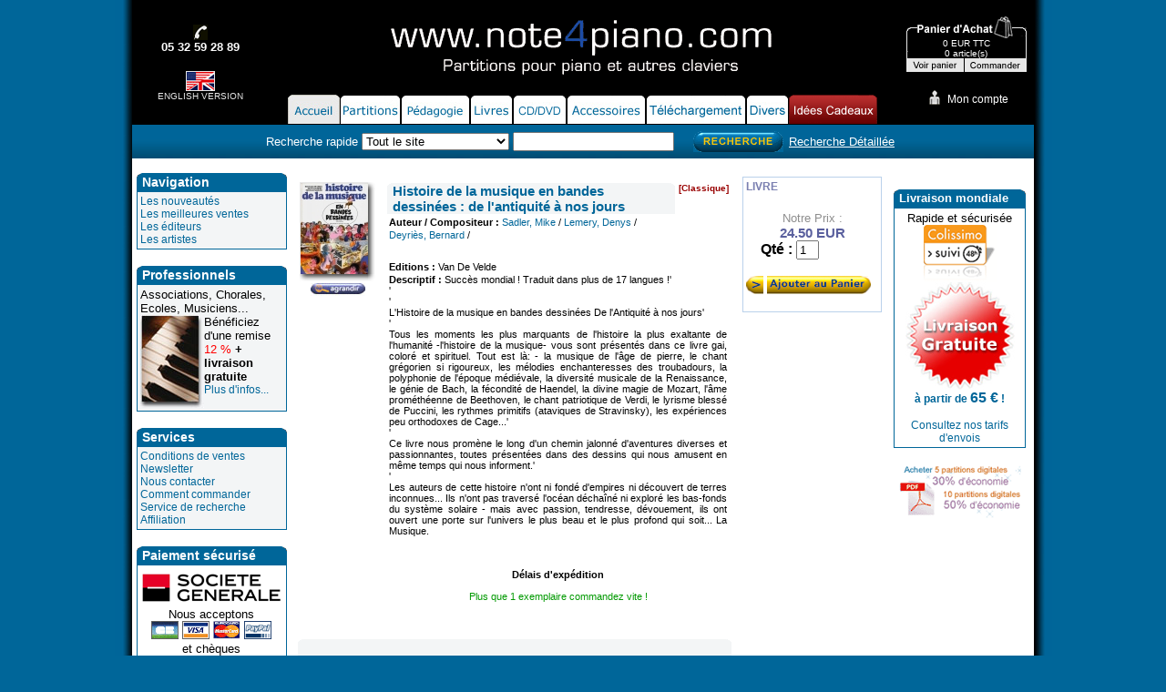

--- FILE ---
content_type: text/html
request_url: https://www.note4piano.com/histoire-musique-bandes-dessinees-antiquite-nos-jours--VDVD0040?PHPSESSID=aaaddc39247a474edcd607ff618ac08f
body_size: 10011
content:
<script type="text/javascript" src="javascripts/prototype.js"></script>
<script type="text/javascript" src="javascripts/scriptaculous.js"></script> 
<script type="text/javascript">
// Affichage par defaut
	elementHTML = document.getElementById('resultat_auto_recherche');
	var url2 = "https://www.note4piano.com/ajax/include_auto_recherche.php?langue_site=fr";
	o_options = new Object();
	o_options = {method: 'post'};
	var laRequete = new Ajax.Updater(elementHTML,url2,o_options);

function gestionClic_auto_recherche(search_auto)
{
var compteurRequetesEnCours = 0;
    var url2 = 'https://www.note4piano.com/ajax/include_auto_recherche.php?langue_site=fr&search_auto='+search_auto;
	
    var myAjax = new Ajax.Request(
        url2, 
        {
          method: 'post',
		 onLoading: function (xhr2)
            { // Apr&egrave;s appel m&eacute;thode open
              // (d&eacute;but de la requ&ecirc;te Ajax)
               Element.show('chargement_auto_recherche');
				compteurRequetesEnCours++;
				

            },
          onSuccess: function (xhr2)
            {
			
                $('resultat_auto_recherche').innerHTML = xhr2.responseText;
				
				
				            },
							
							
          onComplete: function()
            { // Toujours appel&eacute; en fin de requ&ecirc;te
                if (!--compteurRequetesEnCours)
                {
				
                    Element.hide('chargement_auto_recherche');
					
                }
				
            }
        });
} 
</script> 
<html>

<head>


<link rel="shortcut icon" type="image/x-icon" href="https://www.note4piano.com/favicon.ico" />
<link rel="icon" type="image/bmp" href="https://www.note4piano.com/favicon.ico" />
<meta http-equiv="Content-Type" content="text/html; charset=iso-8859-1" />

<title>Histoire de la musique en bandes dessinées : de l'antiquité à nos jours - Sadler, Mike / Lemery, Denys / Deyriès, Bernard - Acheter Livres de musique - Note4Piano.com</title><style type="text/css">
@import url("/lib/piano3.css");
</style>

<script type="text/javascript" src="/highslide/highslide/highslide-full.js"></script>
<link rel="stylesheet" type="text/css" href="/highslide/highslide/highslide.css" />

<script type="text/javascript">
 	// 897cfb6671e50cb91a4ac768a1a4da36
	hs.graphicsDir = '/highslide/highslide/graphics/';
	// hs.align = 'center';
    hs.showCredits = false;
	hs.transitions = ['expand', 'crossfade'];
	hs.outlineType = 'drop-shadow';
     hs.wrapperClassName = 'draggable-header';
	hs.fadeInOut = true;
    hs.enableKeyListener = false;
hs.captionEval = 'this.thumb.alt';
hs.outlineWhileAnimating = 0;

hs.easing = 'easeInBack';
hs.easingClose = 'easeOutBack';


	//hs.dimmingOpacity = 0.75;
	// Add the controlbar
if (hs.addSlideshow) hs.addSlideshow({
   slideshowGroup: ['group1'],
		interval: 5000,
		repeat: false,
		useControls: true,
		
		overlayOptions: {
			opacity: .75,
			position: 'bottom center',
			hideOnMouseOut: true
		}
	});
  
 // fr language strings
hs.lang = {
	cssDirection: "ltr",
	loadingText: "Chargement...",
	loadingTitle: "Cliquer pour annuler",
	focusTitle: "Cliquer pour amener au premier plan",
	fullExpandTitle: "Afficher à la taille réelle",
	creditsText: "Développé sur <i>Highslide JS</i>",
	creditsTitle: "Site Web de Highslide JS",
	previousText: "Précédente",
	nextText: "Suivante",
	moveText: "Déplacer",
	closeText: "Fermer",
	closeTitle: "Fermer (esc ou Échappement)",
	resizeTitle: "Redimensionner",
	playText: "Lancer",
	playTitle: "Lancer le diaporama (barre d'espace)",
	pauseText: "Pause",
	pauseTitle: "Suspendre le diaporama (barre d'espace)",
	previousTitle: "Précédente (flèche gauche)",
	nextTitle: "Suivante (flèche droite)",
	moveTitle: "Déplacer",
	fullExpandText: "Taille réelle",
	number: "Image %1 of %2",
	restoreTitle: "Cliquer pour fermer l'image, cliquer et faire glisser pour déplacer, utiliser les touches flèches droite et gauche pour suivant et précédent."
}


</script>







<script language="JavaScript" type="text/JavaScript">

<!--
function MM_swapImgRestore() { //v3.0
  var i,x,a=document.MM_sr; for(i=0;a&&i<a.length&&(x=a[i])&&x.oSrc;i++) x.src=x.oSrc;
}

function MM_preloadImages() { //v3.0
  var d=document; if(d.images){ if(!d.MM_p) d.MM_p=new Array();
    var i,j=d.MM_p.length,a=MM_preloadImages.arguments; for(i=0; i<a.length; i++)
    if (a[i].indexOf("#")!=0){ d.MM_p[j]=new Image; d.MM_p[j++].src=a[i];}}
}

function MM_findObj(n, d) { //v4.01
  var p,i,x;  if(!d) d=document; if((p=n.indexOf("?"))>0&&parent.frames.length) {
    d=parent.frames[n.substring(p+1)].document; n=n.substring(0,p);}
  if(!(x=d[n])&&d.all) x=d.all[n]; for (i=0;!x&&i<d.forms.length;i++) x=d.forms[i][n];
  for(i=0;!x&&d.layers&&i<d.layers.length;i++) x=MM_findObj(n,d.layers[i].document);
  if(!x && d.getElementById) x=d.getElementById(n); return x;
}

function MM_swapImage() { //v3.0
  var i,j=0,x,a=MM_swapImage.arguments; document.MM_sr=new Array; for(i=0;i<(a.length-2);i+=3)
   if ((x=MM_findObj(a[i]))!=null){document.MM_sr[j++]=x; if(!x.oSrc) x.oSrc=x.src; x.src=a[i+2];}
}
//-->
</script>

</head>

<body onLoad="MM_preloadImages('../img/menu_accueil_f2.jpg','../img/menu_partitions_f2.jpg','../img/menu_solfege_f2.jpg','../img/menu_livres_f2.jpg','../img/menu_cd_f2.jpg','../img/menu_cdrom_f2.jpg','../img/menu_accessoires_f2.jpg','../img/menu_telechargement_f2.jpg')">


<center>
<table width="990" border="0" cellpadding="0" cellspacing="0" bgcolor="#000000">
  <tr>
    <td colspan="3" bgcolor="#FFFFFF"><table width="100%" border="0" cellpadding="0" cellspacing="0" bgcolor="#000000" class='boite'>
      <tr>
        <td width="15%">
		<div align="center">
  <table border="0" cellspacing="0" cellpadding="1">
    <tr>
    
      <td valign="middle"><div align="center"><a href="tel.php" id="thumb" onclick="return hs.htmlExpand(this, { anchor: 'top left', objectType: 'iframe'} )"><img src="img/phone-noir.gif" width="17" height="17" border="0" /></a><br />
            <a href="tel.php" id="thumb2" onclick="return hs.htmlExpand(this,  { objectType: 'iframe', anchor: 'top left'}  )"><font color="#FFFFFF" size="2" face="Arial, Helvetica, sans-serif"><b>05 32 59 28 89</b></font></a></div></td>
    </tr>
  </table>
</div>        <br />
        <a href='https://www.note4piano.com/EN/catalog.php?action=showitem&amp;numart=VDVD0040'><center><img src='img/flag_uk.gif'></a><br><FONT FACE=arial size=1 color='#E7E7E7'> ENGLISH VERSION</font></center></td>
        <td width="70%" valign="bottom"><div align="center"><br>
          <img src="../img/ban-site.gif" width="497" height="68" /><br>                    <br>
        </div>
        <div align="center">
          <table height=0% border="0" cellpadding="0" cellspacing="0" valign="bottom">
              <tr valign="bottom" height=0>
                <td height="33" valign="bottom">
				<a href="index.php" onMouseOut="MM_swapImgRestore()" onMouseOver="MM_swapImage('accueil','','../img/menu_accueil_f2.jpg',1)"><img src="../img/menu_accueil.jpg" alt="Accueil" name="accueil" width="57" height="33" border="0" id="accueil" /></a></td>
                                                
				<td height="33" valign="bottom">
				<a href="index_partitions.php" onMouseOut="MM_swapImgRestore()" onMouseOver="MM_swapImage('partitions','','../img/menu_partitions_f2.jpg',1)"><img src="../img/menu_partitions.jpg" name="partitions" width="67" height="33" border="0" id="partitions" /></a></td>
               				<td height="33" valign="bottom">
				<a href="index_solfege.php" onMouseOut="MM_swapImgRestore()" onMouseOver="MM_swapImage('peda','','../img/menu_solfege_f2.jpg',1)"><img src="../img/menu_solfege.jpg" name="peda" width="76" height="33" border="0" id="peda" /></a></td>
                				<td height="33" valign="bottom">
				<a href="index_livres.php" onMouseOut="MM_swapImgRestore()" onMouseOver="MM_swapImage('livres','','../img/menu_livres_f2.jpg',1)"><img src="../img/menu_livres.jpg" name="livres" width="47" height="33" border="0" id="livres" /></a></td>
                				<td height="33" valign="bottom">
				<a href="index_cd.php" onMouseOut="MM_swapImgRestore()" onMouseOver="MM_swapImage('cd','','../img/menu_cd_f2.gif',1)"><img src="../img/menu_cd.gif" name="cd" width="59" height="33" border="0" id="cd" /></a></td>
                 
			
<td height="33" valign="bottom">
<a href="index_accessoires.php" onMouseOut="MM_swapImgRestore()" onMouseOver="MM_swapImage('accessoires','','../img/menu_accessoires_f2.jpg',1)"><img src="../img/menu_accessoires.jpg" name="accessoires" height="33" border="0" id="accessoires" /></a></td>
<td height="33" valign="bottom"><a href="index_telechargement.php" onMouseOut="MM_swapImgRestore()" onMouseOver="MM_swapImage('telechargement','','../img/menu_telechargement_f2.jpg',1)"><img src="../img/menu_telechargement.jpg" name="telechargement" height="33" border="0"></a></td>
				<td height="33" valign="bottom">
				<a href="index_cdrom.php" onMouseOut="MM_swapImgRestore()" onMouseOver="MM_swapImage('multimedia','','../img/menu_cdrom_f2.jpg',1)"><img src="../img/menu_cdrom.jpg" name="multimedia" width="47" height="33" border="0" id="multimedia" /></a></td>
                <td height="33" valign="bottom">
				<a href="index_noel.php" onMouseOut="MM_swapImgRestore()" onMouseOver="MM_swapImage('Cadeau','','../img/onglet-idees-cadeaux-r.gif',1)"><img src="../img/onglet-idees-cadeaux.gif" name="Cadeau" width="100" height="33" border="0" id="Cadeau" /></a></td>
                

</tr></table></div></td><td width="15%" align="right" valign="middle">
  <div align="center">
    <form method="get" action="/commande.php">

<div align="center">
  <TABLE WIDTH=133 BORDER=0 CELLPADDING=0 CELLSPACING=0 bgcolor="#000000">
	  <TR>
		  <TD valign="bottom">
			  <IMG SRC="img/images/caddie_01.gif" WIDTH=4 HEIGHT=25></TD>
		  <TD valign="bottom">
			  <a href="/caddy.php?action=displaycaddy"><IMG SRC="img/images/caddie_02.gif" WIDTH=124 HEIGHT=25 border="0"></a></TD>
		  <TD valign="bottom">
			  <IMG SRC="img/images/caddie_03.gif" WIDTH=4 HEIGHT=25></TD>
		  <TD ROWSPAN=3>
			  <IMG SRC="img/images/caddie_04.gif" WIDTH=1 HEIGHT=62></TD>
	  </TR>
	  <TR>
		  <TD background="img/images/caddie_05.gif">
			  <IMG SRC="img/images/caddie_05.gif" WIDTH=4 HEIGHT=22></TD>
		  <TD valign="bottom" bgcolor="#000000"><div align="center"><font face="arial" size="1" color='#FFFFFF'></strong> 0 EUR TTC<br>
            0 
        article(s)</font></div></TD>
		  <TD background="img/images/caddie_07.gif">
			  <IMG SRC="img/images/caddie_07.gif" WIDTH=4 HEIGHT=22></TD>
	  </TR>
	  <TR>
		  <TD>
			  <IMG SRC="img/images/caddie_08.gif" WIDTH=4 HEIGHT=15></TD>
		  <TD><table width="100%" border="0" cellspacing="0" cellpadding="0">
		    <tr>
		      <td>
			  <a href="/caddy.php?action=displaycaddy"><img src="../img/images/caddie2_09.gif" width="60" height="15" border="0"></a></td><td><img src='../img/images/caddie2_10.gif' border='0' alt='Vous ne pouvez pas commander tant que votre panier est vide'></td></tr></table>		  
	      </TD>
		  <TD><IMG SRC="img/images/caddie_10.gif" WIDTH=4 HEIGHT=15><input type="hidden" name="valcoord" value="1"></TD>
	  </TR>
  </TABLE>
    </div>
</form>
        <table>
      <tr valign="bottom">
        <td align="right"><a href="https://www.note4piano.com/compte.php?action=show"><img src="../img/compte.gif" border="0" /></a> </td>
        <td><font size="2"><a href="https://www.note4piano.com/compte.php?action=show" target="_top"><font color="#FFFFFF" face="Arial, Helvetica, sans-serif">Mon
                compte</font></a></font> </td>
      </tr>
    </table>
  </div>
</td>
</tr>
      <tr bgcolor="#FFFFFF">
        <td colspan="3"><form method="get" action="https://www.note4piano.com/search.php">
          <table width="100%" border="0" cellpadding="5" cellspacing="0" bgcolor="#006699">
            <tr valign="middle">
              <td height=0 align="center" valign="middle" background="../img/fond-barre.jpg"><table width=700 border="0" cellspacing="2" cellpadding="0">
                <tr valign="middle">
                  <td><font face="arial" size="2" color='#FFFFFF'>Recherche rapide
                        <select name="type_simple">
                          <option value="Tout">Tout le site</option>
                          <option value="Titre">Titre de l'oeuvre</option>
                          <option value="Contenu">Titre du morceau</option>
                          <option value="Compo">Compositeur / Interprete</option>
                          <option value="Ref">Référence editeur</option>
                          <option value="Isbn">Ismn</option>
                        </select>
                        <input type="text" name="keywords" value="" id="search_auto"  onKeyUp="gestionClic_auto_recherche($('search_auto').value);" autocomplete="off"/>
						 <input type="hidden" name="mode" value="simple"/>
                        <input type="hidden" name="search" value="1" /><div id="resultat_auto_recherche" style="z-index:30; position: absolute;
top: 13.5em;
  left: 46%;
  width: 18%;
} height:auto;"></div>
                  </font></td>
                  <td><input type="image" name="ok_cla" src="img/rechercher2.gif" /><span id='chargement_auto_recherche' style='display: none; position:relative; left:0%;z-index:500;'><img src='https://www.free-scores.com/IMAGES/ajax-loader.gif' width=18 height=18></span>
                  </td>
                  <td><a href="recherche.php?onglet="><font face="arial" size="2" color='#FFFFFF'><u>Recherche
                          Détaillée</u></font></a></td>
                </tr>
              </table></td>
              </tr>
          </table>
        </form></td>
      </tr>
</table>
    </td>
  </tr>
<tr>
<td width="150px" bgcolor='#ffffff' valign=top align=middle>
<table width="100%" border="0" cellspacing="0" cellpadding="0">
  <tr>
    <td valign="top">
<div align="center">
  
  <table width=95% border=0 cellpadding=0 cellspacing="0">
          <tr>
            <td width="0" height=12 align="left" valign=top bgcolor=#006699><img src="img/coin-g.gif" width="6" height="20"></td>
            <td width="100%" align="left" valign=middle bgcolor=#006699><font class=titre_bloc><strong>Navigation</strong></font></td>
            <td width="0" align="left" valign=top bgcolor=#006699><img src="img/coin-d.gif" width="6" height="20"></td>
          </tr>
      </table>
      <table width=95% border=0 cellpadding="3" cellspacing="1" bordercolor="#006699" bgcolor="#006699">
          <tr>
            <td valign=top bgcolor="#F3F5F6" align="left"><a href="index_groupement.php?groupe=7">Les
                nouveaut&eacute;s</a><br>
                <a href="index_bestsellers.php">Les meilleures ventes</a><br>
              <a href="index_editeurs.php">Les &eacute;diteurs</a><br>
              <a href="index_compositeurs.php">Les artistes</a><br>
</td>
          </tr>
        </table>
      
<script>
function decompte()
{
	var aujourdhui = new Date();
	time_tmp = parseInt(aujourdhui.getTime() / 1000, 10);
	restant = time - time_tmp;
	
	heure = parseInt((restant / (60 * 60)), 10);
	minute = parseInt((restant / 60  - heure * 60), 10);
	seconde = parseInt((restant - heure * 60 * 60 - minute * 60), 10);
	

	document.getElementById('heures').innerHTML  = heure;
	document.getElementById('minutes').innerHTML  = minute;
	document.getElementById('secondes').innerHTML = seconde;
	
	if (time_tmp < time)
		setTimeout('decompte()', 1000);
	else
	{
		// Temps fini, on fait ce qu'on veux

		document.getElementById('heures').innerHTML  = 0;
		document.getElementById('minutes').innerHTML  = 0;
		document.getElementById('secondes').innerHTML = 0;
	}
}
</script>

      <br />
          
      <table width="95%" border="0" cellspacing="0" cellpadding="0">
        <tr>
          <td><table width="100%" border="0" cellpadding="0" cellspacing="0">
            <tr>
              <td width="0" height="12" align="left" valign="top" bgcolor="#006699"><img src="img/coin-g.gif" width="6" height="20" /></td>
              <td width="100%" align="left" valign="middle" bgcolor="#006699"><font class="titre_bloc"><strong> Professionnels</strong></font></td>
              <td width="0" align="left" valign="top" bgcolor="#006699"><img src="img/coin-d.gif" width="6" height="20" /></td>
            </tr>
          </table>
            <table width="100%" border="0" cellpadding="3" cellspacing="1" bgcolor="#006699">
              <tr>
                <td align="left" valign="top" bgcolor="#F3F5F6"><div align="left"><font size="2" face="Arial, Helvetica, sans-serif">Associations,
                  Chorales, <br />
                  Ecoles, Musiciens...</font></div>
                  <table border="0" cellspacing="0" cellpadding="0">
                    <tr>
                      <td><a href="https://www.note4piano.com/index_professionnels.php"><img src="img/piano-pro.jpg" border="0" /></a></td>
                      <td valign="top"><p align="left"><font size="2" face="Arial, Helvetica, sans-serif">B&eacute;n&eacute;ficiez
                        d'une remise <font color="#FF0000">12 %</font><strong> + livraison gratuite</strong><br />
                        <a href="https://www.note4piano.com/index_professionnels.php">Plus
                          d'infos...</a></font></p></td>
                    </tr>
                  </table></td>
              </tr>
            </table></td>
        </tr>
      </table>
      <br />
  
  
       <table width="95%" border="0" cellpadding="0" cellspacing="0">
          <tr>
            <td width="0" height="12" align="left" valign="top" bgcolor="#006699"><img src="img/coin-g.gif" width="6" height="20" /></td>
            <td width="100%" align="left" valign="middle" bgcolor="#006699"><font class="titre_bloc"><strong>Services</strong></font></td>
            <td width="0" align="left" valign="top" bgcolor="#006699"><img src="img/coin-d.gif" width="6" height="20" /></td>
          </tr>
        </table>
        <table width="95%" border="0" cellpadding="3" cellspacing="1" bgcolor="#006699">
          <tr>
            <td align="left" valign="top" bgcolor="#F3F5F6"><a href="cgv.php">Conditions
              de ventes</a><br />
                      <a href="newsletter.php">Newsletter</a><br />
      <a href="contact.php">Nous contacter</a><br />
                      <a href="commentcom.php">Comment commander</a><br />
                    <a href="service_recherche.php">Service de recherche</a><br />
                    <a href="affiliation.php">Affiliation</a><br />
            </td>
          </tr>
        </table>
        <br />
        <table width="95%" border="0" cellspacing="0" cellpadding="0">
          <tr>
            <td><table width="100%" border="0" cellpadding="0" cellspacing="0">
                <tr>
                  <td width="0" height="12" align="left" valign="top" bgcolor="#006699"><img src="img/coin-g.gif" width="6" height="20" /></td>
                  <td width="100%" align="left" valign="middle" bgcolor="#006699"><font class="titre_bloc"><strong>Paiement
                  s&eacute;curis&eacute;</strong></font></td>
                  <td width="0" align="left" valign="top" bgcolor="#006699"><img src="img/coin-d.gif" width="6" height="20" /></td>
                </tr>
              </table>
                <table width="100%" border="0" cellpadding="3" cellspacing="1" bgcolor="#006699">
                  <tr>
                    <td align="left" valign="top" bgcolor="#FFFFFF"><div align="center"><a href="cgv.php"><img src="img/logo-cm.gif" width="153" height="43" border="0" /></a><br />
                        <font size="2" face="Arial, Helvetica, sans-serif">Nous acceptons <br />
                        <img src="https://www.note4piano.com/sips/logo/CB.gif" width="30" height="20" /> <img src="https://www.note4piano.com/sips/logo/VISA.gif" width="30" height="20" /> <img src="https://www.note4piano.com/sips/logo/MASTERCARD.gif" width="30" height="20" /> <img src="https://www.note4piano.com/img/logo_paypal.gif" width="30" height="20" /></font><br />  
                      <font size="2" face="Arial, Helvetica, sans-serif">et ch&egrave;ques </font></div></td>
                  </tr>
              </table></td>
          </tr>
        </table>

        <br />
</div>
<div align="center">
        <p>&nbsp;</p>
        <p><br>
        </p>
      </div>
    </td>
  </tr>
</table>
</td>
<td width=66% bgcolor='#FFFFFF' valign=top align=left>
 
<table border="0" cellpadding="4" cellspacing="0" width="100%">
  <tr valign="top">
		
    <td width="85%"> 
    <CENTER>

      <table width="100%" height="100%" border="0" cellpadding="4" cellspacing="0">
        <tr> 
           <td width="98" valign="top"> 
            <table width="97%" border="0" cellpadding="1" cellspacing="1">
              <tr> 

                <td align="center" valign="middle"> <font face="verdana,arial" size="1"> 
    
    <script type="text/javascript">
	var cata = {
		thumbnailId: 'thumb1'
	}
</script>
      <table cellspacing='0' cellpadding='0' border='0'><tr valign='top'><td style='BORDER-TOP: #e7e7e7 1px solid; BORDER-LEFT: #e7e7e7 1px solid' colspan='2'><a href="/zoomimage.php?zoomimage=VVBD" class="highslide" id="thumb1" onclick="return hs.expand(this,  {anchor: 'top left', slideshowGroup: 'group1'})">
<img src="/img/art/vignettes/vvbd.jpg"  height='100' border='0' align='middle' alt='Sadler, Mike / Lemery, Denys / Deyriès, Bernard : Histoire de la musique en bandes dessinées : de l'antiquité à nos jours'></a><div class='highslide-caption'></div></td><td style='VERTICAL-ALIGN: top' valign='top' background='/img/DS_RightTiling_a.jpg'><img border='0' src='/img/DS_RightTop_a.jpg'></td></tr><tr><td align=left background='/img/DS_BottomTiling_a.jpg'><img height=8 alt= width=8 border=0 src='img/DS_BottomLeft_a.jpg'></td><td background='/img/DS_BottomTiling_a.jpg'></td><td style='VERTICAL-ALIGN: top' valign='top' background='/img/DS_RightTiling_a.jpg'><img height=8 width=8 border=0 src='/img/DS_BottomRight_a.jpg'></td></tr></table>                </td>
              </tr>
            </table>
            <table border="0" cellpadding="0" cellspacing="0" width="100%">
              <tr> 
                <td align="center">
                                <a href="/zoomimage.php?zoomimage=VVBD" class="highslide" id="thumb1" onclick="return hs.expand(this, {anchor: 'center left'})" Target=popup> 
                 
                  <img src="img/agrandir2.jpg" border="0"></a><div class="highslide-caption"></div>
                                    </td>
              </tr>
            </table></div>
          <div align="center"></div></td>
		  
		            
          <td valign="top" width="100%"> 
            <table width="100%">
              <tr valign="top"> 
                <td width="100%"> 
									  				<table width="100%" border="0" cellspacing="0" cellpadding="0">
                    <tr> 
                      <td width="5" height="19" valign="top" bgcolor="#F3F5F6"><img src="img/coin-g-bleu.gif" width="6" height="20" /></td>
                      <td bgcolor="#F3F5F6"><font size="3"><b><h1 style='display:inline;margin:0px;font-weight:normal;font-size: 10pt;'><font class="titre_article2">Histoire de la musique en bandes dessinées : de l'antiquité à nos jours</font></h1></b></font><br />
                        <font size="2"></font> </td>
                      <td width="5" valign="top" bgcolor="#F3F5F6"><img src="img/coin-d-bleu.gif" alt="" width="6" height="20" /></td>
                    </tr>
                  </table>
                  <table width="100%" border="0" cellspacing="2" cellpadding="0">
                    <tr> 
                      <td><font face="verdana,arial" style="font-size: 3mm"><font face='verdana,arial' style='font-size: 3mm'><strong><b>Auteur / Compositeur :</b></strong></font> <h2 style='display:inline;margin:0px;font-weight:normal;font-size: 9pt;'> <a href="https://www.note4piano.com/search.php?type_simple=Compo&keywords=Sadler, Mike&mode=simple&search=1"><font face='verdana,arial' style='font-size: 3mm'>Sadler, Mike</font></a> <font face='verdana,arial' style='font-size: 3mm'>/</font>  <a href="https://www.note4piano.com/search.php?type_simple=Compo&keywords=Lemery, Denys&mode=simple&search=1"><font face='verdana,arial' style='font-size: 3mm'>Lemery, Denys</font></a> <font face='verdana,arial' style='font-size: 3mm'>/</font>  <a href="https://www.note4piano.com/search.php?type_simple=Compo&keywords=Deyriès, Bernard&mode=simple&search=1"><font face='verdana,arial' style='font-size: 3mm'>Deyriès, Bernard</font></a> <font face='verdana,arial' style='font-size: 3mm'>/</font> </h2>					  </td>
                    </tr>
                    <tr> 
                      <td>
					  					</td>
                    </tr>
                  </table>
                  <table><tr><td>
</td><td>
</td><td>
</td><td>
</td><td>

</td></tr></table>
<table>
  <tr>
    <td></td>
    <td></td>
    <td></td>
    <td></td>
    <td></td>
  </tr>
</table>
</td>
                <td width="10%"> <font face="verdana,arial" size="1" color="#990000"> 
                  <strong> <b>[Classique]<br> </strong> </font> </td>
              </tr>
              <tr valign="top"> 
                <td colspan="2"> <table width="100%" border="0" cellspacing="2" cellpadding="0">
                                                                                							  							                      <tr> 
                      <td><font face="verdana,arial" style="font-size: 3mm"><b>Editions :</b> Van De Velde<br></font></td>
                    </tr>
					  					                      <tr> 
                      <td><div align=justify><font face="verdana,arial" style="font-size: 3mm">
					  					 <h3 style='display:inline;margin:0px;font-weight:normal;font-size: 8pt;'> <b>Descriptif :</b> Succès mondial ! Traduit dans plus de 17 langues !'<br>'<br>'<br>L'Histoire de la musique en bandes dessinées De l'Antiquité à nos jours'<br>'<br>Tous les moments les plus marquants de l'histoire la plus exaltante de l'humanité -l'histoire de la musique- vous sont présentés dans ce livre gai, coloré et spirituel. Tout est là: - la musique de l'âge de pierre, le chant grégorien si rigoureux, les mélodies enchanteresses des troubadours, la polyphonie de l'époque médiévale, la diversité musicale de la Renaissance, le génie de Bach, la fécondité de Haendel, la divine magie de Mozart, l'âme prométhéenne de Beethoven, le chant patriotique de Verdi, le lyrisme blessé de Puccini, les rythmes primitifs (ataviques de Stravinsky), les expériences peu orthodoxes de Cage...'<br>'<br>Ce livre nous promène le long d'un chemin jalonné d'aventures diverses et passionnantes, toutes présentées dans des dessins qui nous amusent en même temps qui nous informent.'<br>'<br>Les auteurs de cette histoire n'ont ni fondé d'empires ni découvert de terres inconnues... Ils n'ont pas traversé l'océan déchaîné ni exploré les bas-fonds du système solaire - mais avec passion, tendresse, dévouement, ils ont ouvert une porte sur l'univers le plus beau et le plus profond qui soit... La Musique.</h3>
                      
                      </font></div></td>
                    </tr>
					                      <tr> 
                      <td>

<br /><p align=center><font face="verdana,arial" style="font-size: 3mm"><strong>Délais 
                        d'expédition<br /></strong> 
     <br><font face='verdana,arial' color=#009900 style='font-size: 3mm; '>Plus que 1 exemplaire commandez vite !</font>                      </font></p>
<link rel='image_src' href='/img/art/vignettes/vvbd.jpg' /><meta name='description' content="Succès mondial ! Traduit dans plus de 17 langues !'''L'Histoire de la musique en bandes dessinées De l'Antiquité à nos jours''Tous les moments les plus marquants de l'histoire la plus exaltante de l'humanité -l'histoire de la musique- vous sont présentés dans ce livre gai, coloré et spirituel. Tout est là: - la musique de l'âge de pierre, le chant grégorien si rigoureux, les mélodies enchanteresses des troubadours, la polyphonie de l'époque médiévale, la diversité musicale de la Renaissance, le génie de Bach, la fécondité de Haendel, la divine magie de Mozart, l'âme prométhéenne de Beethoven, le chant patriotique de Verdi, le lyrisme blessé de Puccini, les rythmes primitifs (ataviques de Stravinsky), les expériences peu orthodoxes de Cage...''Ce livre nous promène le long d'un chemin jalonné d'aventures diverses et passionnantes, toutes présentées dans des dessins qui nous amusent en même temps qui nous informent.''Les auteurs de cette histoire n'ont ni fondé d'empires ni découvert de terres inconnues... Ils n'ont pas traversé l'océan déchaîné ni exploré les bas-fonds du système solaire - mais avec passion, tendresse, dévouement, ils ont ouvert une porte sur l'univers le plus beau et le plus profond qui soit... La Musique.">


    </td>
                    </tr>
                  </table>

</td>
              </tr>
            </table></td>
        </tr>
        <tr> 
          <td colspan="3" valign="top"><table width="100%" border="0" cellpadding="0" cellspacing="0">






              <tr valign="top"> 
                <td colspan="3">                  <table width="100%" border="0" cellspacing="0" cellpadding="0">
  <tr>
    <td width="2%" align="left" valign="top" bgcolor="#F3F5F6"><img src="img/coin-g-bleu.gif" width="6" height="20" /></td>
    <td width="33%" align="left" valign="bottom" bgcolor="#F3F5F6"><font face="verdana,arial">
            <br />
    </font></td>
    	      <br />
      			     
        <td width="1%" align="right" valign="top" bgcolor="#F3F5F6"><img src="img/coin-d-bleu.gif" width="6" height="20" /></td>
  </tr>
</table></td>
              </tr>
              <tr valign="top">              </tr>
              <tr> 
                <td colspan="2">&nbsp;</td>
              </tr>
			                              			               <tr valign="top"> 
                <td colspan="1"> <font face="verdana,arial"> <strong><font class="titre_detail">Nb de Pages : </font></strong><font size="1">144</font><br><strong><font class="titre_detail">Langue : </font></strong><font size="1">Français</font><br><strong><font class="titre_detail">Date d'édition : </font></strong><font size="1">1984</font><br><strong><font class="titre_detail">ISMN / ISBN : </font></strong><font size="1">9782860000000</font><br><strong><font class="titre_detail">Référence : </font></strong><font size="1">VVBD</font><br> <br />
                  </font> </td><td colspan="2"><div align="center"></div></td>
              </tr>
			                <tr valign="top">
                <td colspan="3">
                               			

               </td>
              </tr>
              <tr valign="top">
              <td colspan="3">              </tr></table>
                  <br />
				  <a href='https://www.note4piano.com/commentaires.php?numart=VDVD0040' onclick="return hs.htmlExpand(this, { objectType: 'iframe', width: 450, height: 550, anchor: 'bottom left'  } )"><font size=1><img src="https://www.note4piano.com/img/commentaire.gif" width="41" height="24" border="0">AJOUTER
                      VOTRE AVIS SUR CET ARTICLE</font></a>
                  
                  <br>&nbsp;&nbsp;&nbsp;&nbsp;&nbsp;&nbsp;&nbsp;&nbsp;&nbsp;<font size=1> Aucun avis déposé pour le moment</font>             
</td>
        </tr>
      </table> </td>
    <td valign="top" width="10%"> 
 
      <table width="153" border="0" cellpadding="3" cellspacing="1" bgcolor="#BAD1EB" >
        <tr> 
          <td bgcolor="#FFFFFF" valign="top">
             <div style="position:relative;">
           <table width="100%" border="0" cellpadding="0" cellspacing="0" bgcolor="#ffffff">
              <tr> 
                <td bgcolor="#FFFFFF"> <font style="font-size: 12px; color: #7B80B1; ">
				<h2 style='display:inline;margin:0px;font-weight:normal;font-size: 9pt;'><B>LIVRE<BR></h2></font>	
                </td>
              </tr>
              <tr> 
                <td bgcolor="#FFFFFF">&nbsp; </td>
              </tr>

            </table>
            <font size="2"> </font> <center>
						  						  <font color="#8E8E8E" size="2">Notre Prix : </font><font size="2"><strong><font style="font-size: 15px" color="#5A609E"><br>24.50 
			  			  EUR</font></strong></font><br>
            </center>
			<form method='post' action='caddy.php'>              <input type="hidden" name="action" value="add">
              <input type="hidden" name="numart" value="VDVD0040">
              &nbsp; &nbsp; <strong>Qté : </strong> 
              <input type="text" name="qty" value="1" size="1" maxlength="2">
              <br /><br /><input type="image" src="/img/fr_ajouter_panier.jpg" border="0">
</form>
 </div>
		  </td>
        </tr>
      </table>  
     
     
      <div align="center">
<br /><br />
<!-- AddThis Button BEGIN -->
<div class="addthis_toolbox addthis_default_style addthis_32x32_style">
<a class="addthis_button_preferred_1"></a>
<a class="addthis_button_preferred_2"></a>
<a class="addthis_button_preferred_3"></a>
<a class="addthis_button_preferred_4"></a>
<a class="addthis_button_compact"></a>
<a class="addthis_counter addthis_bubble_style"></a>
</div>
<script type="text/javascript" src="https://s7.addthis.com/js/250/addthis_widget.js#pubid=ra-4f2d47101f393472"></script>
<!-- AddThis Button END --><br /><br />
                          
            </td>
  </tr>
</table>
<br />

<style type="text/css">

/* début Info bulle */
a.info {
position : relative;
z-index : 1;
background-color : #FFFFFF; /* couleur de fond du lien */
}
a.info:hover {
z-index : 2;
background-color : #FFFFFF; /*couleur de fond du lien au passage de la souris */
}
a.info span {
z-index : 100;
display : none;
font-size : 11px;
width : 239px;
padding : 20px 4px 2px 4px;
}
a.info:hover span {
display : block;
position : absolute;
z-index : 100;
top : 18px;
left : 50px;
text-decoration: none;

background-image : url(../img/bulle.png);
background-repeat : no-repeat;
background-position : center top;
color : #006699; /* couleur du texte */
font : verdana;

font-size: 12px;
text-align : justify;
}
/* fin info bulle */
</style>

<center><strong><font face='verdana,arial' size='2' color='#990000'>Les clients ayant commandé cet article on également acheté :</font></stong></center><br><table border=0 width=90%><tr><td><table cellspacing='0' cellpadding='0' width='60' height=80 border='0'><tr valign='top'><td style='BORDER-TOP: #e7e7e7 1px solid; BORDER-LEFT: #e7e7e7 1px solid' colspan='2'>



<a href='/serviettes-cuisine-vaisselle-mains--MUSGI3214170A' target='_top'  class='info'>
<img src='/img/art/vignettes/mg-706.jpg' border=0 width=60 height=80><span><center>
		<font color='990000' size=2><strong></strong></font><br>Serviettes de Cuisine - Vaisselle et Mains</center><br /><br /><br /><br /><br /></span></a>
</td><td style='VERTICAL-ALIGN: top' valign='top' background='/img/DS_RightTiling_a.jpg'><img border='0' src='/img/DS_RightTop_a.jpg'></td></tr><tr><td align=left background='/img/DS_BottomTiling_a.jpg'><img height=8 alt= width=8 border=0 src='img/DS_BottomLeft_a.jpg'></td><td background='/img/DS_BottomTiling_a.jpg'></td><td style='VERTICAL-ALIGN: top' valign='top' background='/img/DS_RightTiling_a.jpg'><img height=8 width=8 border=0 src='/img/DS_BottomRight_a.jpg'></td></tr></table></td><td><table cellspacing='0' cellpadding='0' width='60' height=80 border='0'><tr valign='top'><td style='BORDER-TOP: #e7e7e7 1px solid; BORDER-LEFT: #e7e7e7 1px solid' colspan='2'>



<a href='/gomme-mozart--VIEN0130' target='_top'  class='info'>
<img src='/img/art/vignettes/t1100.jpg' border=0 width=60 height=80><span><center>
		<font color='990000' size=2><strong></strong></font><br>Gomme - Mozart</center><br /><br /><br /><br /><br /></span></a>
</td><td style='VERTICAL-ALIGN: top' valign='top' background='/img/DS_RightTiling_a.jpg'><img border='0' src='/img/DS_RightTop_a.jpg'></td></tr><tr><td align=left background='/img/DS_BottomTiling_a.jpg'><img height=8 alt= width=8 border=0 src='img/DS_BottomLeft_a.jpg'></td><td background='/img/DS_BottomTiling_a.jpg'></td><td style='VERTICAL-ALIGN: top' valign='top' background='/img/DS_RightTiling_a.jpg'><img height=8 width=8 border=0 src='/img/DS_BottomRight_a.jpg'></td></tr></table></td><td></td><td><table cellspacing='0' cellpadding='0' width='60' height=80 border='0'><tr valign='top'><td style='BORDER-TOP: #e7e7e7 1px solid; BORDER-LEFT: #e7e7e7 1px solid' colspan='2'>



<a href='/gomme-cle-sol--ACCES40' target='_top'  class='info'>
<img src='/img/art/vignettes/aimg03125u.jpg' border=0 width=60 height=80><span><center>
		<font color='990000' size=2><strong></strong></font><br>Gomme Clé de Sol</center><br /><br /><br /><br /><br /></span></a>
</td><td style='VERTICAL-ALIGN: top' valign='top' background='/img/DS_RightTiling_a.jpg'><img border='0' src='/img/DS_RightTop_a.jpg'></td></tr><tr><td align=left background='/img/DS_BottomTiling_a.jpg'><img height=8 alt= width=8 border=0 src='img/DS_BottomLeft_a.jpg'></td><td background='/img/DS_BottomTiling_a.jpg'></td><td style='VERTICAL-ALIGN: top' valign='top' background='/img/DS_RightTiling_a.jpg'><img height=8 width=8 border=0 src='/img/DS_BottomRight_a.jpg'></td></tr></table></td><td><table cellspacing='0' cellpadding='0' width='60' height=80 border='0'><tr valign='top'><td style='BORDER-TOP: #e7e7e7 1px solid; BORDER-LEFT: #e7e7e7 1px solid' colspan='2'>



<a href='/papier-cadeaux-portee-blanc-noir--VIEN0297' target='_top'  class='info'>
<img src='/img/art/vignettes/u90.jpg' border=0 width=60 height=80><span><center>
		<font color='990000' size=2><strong></strong></font><br>Papier Cadeaux - Portée (Blanc & Noir)</center><br /><br /><br /><br /><br /></span></a>
</td><td style='VERTICAL-ALIGN: top' valign='top' background='/img/DS_RightTiling_a.jpg'><img border='0' src='/img/DS_RightTop_a.jpg'></td></tr><tr><td align=left background='/img/DS_BottomTiling_a.jpg'><img height=8 alt= width=8 border=0 src='img/DS_BottomLeft_a.jpg'></td><td background='/img/DS_BottomTiling_a.jpg'></td><td style='VERTICAL-ALIGN: top' valign='top' background='/img/DS_RightTiling_a.jpg'><img height=8 width=8 border=0 src='/img/DS_BottomRight_a.jpg'></td></tr></table></td><td><table cellspacing='0' cellpadding='0' width='60' height=80 border='0'><tr valign='top'><td style='BORDER-TOP: #e7e7e7 1px solid; BORDER-LEFT: #e7e7e7 1px solid' colspan='2'>



<a href='/taille-crayons-piano-noir--92157733A' target='_top'  class='info'>
<img src='/img/art/vignettes/weinc042.jpg' border=0 width=60 height=80><span><center>
		<font color='990000' size=2><strong></strong></font><br>Taille-Crayons - Piano (Noir)</center><br /><br /><br /><br /><br /></span></a>
</td><td style='VERTICAL-ALIGN: top' valign='top' background='/img/DS_RightTiling_a.jpg'><img border='0' src='/img/DS_RightTop_a.jpg'></td></tr><tr><td align=left background='/img/DS_BottomTiling_a.jpg'><img height=8 alt= width=8 border=0 src='img/DS_BottomLeft_a.jpg'></td><td background='/img/DS_BottomTiling_a.jpg'></td><td style='VERTICAL-ALIGN: top' valign='top' background='/img/DS_RightTiling_a.jpg'><img height=8 width=8 border=0 src='/img/DS_BottomRight_a.jpg'></td></tr></table></td><td><table cellspacing='0' cellpadding='0' width='60' height=80 border='0'><tr valign='top'><td style='BORDER-TOP: #e7e7e7 1px solid; BORDER-LEFT: #e7e7e7 1px solid' colspan='2'>



<a href='/pochette-plastique-portee-blanche--VIEN0005' target='_top'  class='info'>
<img src='/img/art/vignettes/u30.jpg' border=0 width=60 height=80><span><center>
		<font color='990000' size=2><strong></strong></font><br>Pochette Plastique - Portée (Blanche)</center><br /><br /><br /><br /><br /></span></a>
</td><td style='VERTICAL-ALIGN: top' valign='top' background='/img/DS_RightTiling_a.jpg'><img border='0' src='/img/DS_RightTop_a.jpg'></td></tr><tr><td align=left background='/img/DS_BottomTiling_a.jpg'><img height=8 alt= width=8 border=0 src='img/DS_BottomLeft_a.jpg'></td><td background='/img/DS_BottomTiling_a.jpg'></td><td style='VERTICAL-ALIGN: top' valign='top' background='/img/DS_RightTiling_a.jpg'><img height=8 width=8 border=0 src='/img/DS_BottomRight_a.jpg'></td></tr></table></td></tr></table><br />

<div align="center"><font size="2"><a href="javascript:history.go(-1)"><strong><< Retour 
  Page Pr&eacute;c&eacute;dente</strong></a> </font><br><br /><br />
  
</td><td width=150px bgcolor='#ffffff' valign=top align=middle><div align="center">
    <br />
<table width=145 border=0 cellpadding=0 cellspacing="0">
          <tr>
            <td width="0" height=12 align="left" valign=top bgcolor=#006699><img src="img/coin-g.gif" width="6" height="20"></td>
            <td width="100%" align="left" valign=middle bgcolor=#006699><strong><font color="#FFFFFF" size="2" face="Arial, Helvetica, sans-serif">Livraison mondiale</font></strong></td>
            <td width="0" align="left" valign=top bgcolor=#006699><img src="img/coin-d.gif" width="6" height="20"></td>
          </tr>
    </table>
      <table width=145 border=0 cellpadding="3" cellspacing="1" bgcolor="#006699">
        <tr>
          <td align="left" valign=top bgcolor="#FFFFFF">
            <div align="center"><font size="2" color='#000000'>Rapide et s&eacute;curis&eacute;e<br />
              </font>
             
    <img src="../img/logo-colissimo.gif" width="80" height="63" /><br />
    <a href="/frais-de-port-popup.php" id="thumb2" onclick="return hs.htmlExpand(this, { objectType: 'iframe', width: 850, height: 450, anchor: 'top right',align: 'center'} )"><img src="https://www.note4piano.com/img/badge-ok.jpg" border="0" /><br />
    <b>&agrave; partir de <font size=3>65 €</font> !</b><br />
    <br />
    Consultez  nos tarifs d'envois</a> <br />
   
   </div>
</td>
</tr>
  </table><br>
  <a href="https://www.note4piano.com/index_telechargement.php"><img src="../img/remise-dnl-imprimante-mini.gif" border="0"></a>
  <br>
  <br>
</div></td>
</tr>
<tr>
<td colspan="3" bgcolor="#FFFFFF" height=10 align=middle><div align="center">

    <table width="90%%" border="0" cellspacing="0" cellpadding="1">
        <tr>
          <td><div align="center">
        
            <br />
            <table border="0" cellspacing="0" cellpadding="1">

              <tr>
                <td width="675"><table width="100%" border="0" cellspacing="0" cellpadding="0">
                      <tr>
                        <td height="16"></td>
                      </tr>
                  </table></td>
              </tr>
            </table>
          </div></td>
        </tr>
    </table>
    <br>
</div></td></tr>
<tr><td bgcolor="#006699" height=20 valign=middle></td><td bgcolor="#006699" height=20 valign=middle>
    <center><font face=arial size=1 color="#FFFFFF">Editions Bourgès R. © 2004-2023 - Tous droits réservés</div></font>

<a href="https://www.xiti.com/xiti.asp?s=268112" title="WebAnalytics">
<script type="text/javascript">
<!--
Xt_param = 's=268112&p=N4P';
try {Xt_r = top.document.referrer;}
catch(e) {Xt_r = document.referrer; }
Xt_h = new Date();
Xt_i = '<img width="80" height="15" border="0" alt="" ';
Xt_i += 'src="https://logv31.xiti.com/bcg.xiti?'+Xt_param;
Xt_i += '&hl='+Xt_h.getHours()+'x'+Xt_h.getMinutes()+'x'+Xt_h.getSeconds();
if(parseFloat(navigator.appVersion)>=4)
{Xt_s=screen;Xt_i+='&r='+Xt_s.width+'x'+Xt_s.height+'x'+Xt_s.pixelDepth+'x'+Xt_s.colorDepth;}
document.write(Xt_i+'&ref='+Xt_r.replace(/[<>"]/g, '').replace(/&/g, '$')+'" title="Internet Audience">');
//-->
</script>
<noscript>
Mesure d'audience ROI statistique webanalytics par <img width="80" height="15" src="https://logv31.xiti.com/bcg.xiti?s=268112&p=N4P" alt="WebAnalytics" />
</noscript></a>



    </center>
  </td><td bgcolor="#006699" height=20 valign=middle></td></tr>


<tr><td bgcolor="#000000" height=10></td><td bgcolor="#000000" height=10></td><td bgcolor="#000000" height=10></td></tr>
</table>
</center>

</body>
</html>
</div>


--- FILE ---
content_type: text/css
request_url: https://www.note4piano.com/lib/piano3.css
body_size: 3032
content:
/* Général */

body {
	margin: 0;
	text-align: center;
	font-family: verdana, arial, sans-serif;
	font-size: 12px;
	scrollbar-face-color: #B8D4FF;
	scrollbar-shadow-color: #000000;
	scrollbar-highlight-color: #75A9F8;	
	scrollbar-3dlight-color: #4B91FA;
	scrollbar-darkshadow-color: #75A9F8;
	scrollbar-track-color: #014084;
	scrollbar-arrow-color: #014084;
	
	background-position:center;
	/* background:#006699 url("/img/back_noel.jpg") repeat-y; background-position:center top; */
	background:#006699 url("/img/back.jpg") repeat-y; background-position:center top; 
	
	}

A:link {
	color: #006699; 
	font-size: 12px;
}

A:visited {
	color: #006699; 
	font-size: 12px;
}

A {
	text-decoration: none;
	font-size: 12px;
}

A:hover {
	text-decoration:underline;
	font-size: 12px;
}

.links {
	text-decoration:underline;
	font-size: 12px;
}


hr {
color: #006699;
font-size: 12px;
}

.center {
	text-align: center;
	margin-bottom: 0px;
}

p {
	margin-bottom: 10px;
}


select.typeRecherche {
	width: 150px;
}


img {
	border-style:none;
}

/* Header 1 */

#header1 {
	background: url(/img/ban-site.jpg) center top no-repeat;
	margin-left: auto;
	margin-right: auto;
	width: 100%;
	height: 100px;
		background-color: black;
}
#textedefilant {
	float: center;
	margin-top: 90px;
	margin-right: opx;
	width: 150px;
		height: 0px;
}

#blockBoutons {
	float: right;
	margin-top: -90px;
	margin-right: 0px;
	width: 150px;
	height: 0px;
}


#boutonPanier {
	width: 84px;
	height: 34px;
	border: 0;
}

#boutonPaiement {
	width: 85px;
	height: 34px;
	margin-left: 7px;
	border: 0;
}

#boutonAffilies {
	width: 96px;
	height: 34px;
	margin-left: 7px;
	border: 0;
}

/* Onglets */

#header2 {
	background-color: black;
	margin-left: auto;
	margin-right: auto;
	width: 100%;
	height: 25px;
}

ul.onglets {
clear: both;
margin: 0 auto;
width: 650px;
height: 25px;
list-style-type: none;

}

.onglets li {
float:left;
}

.onglets li a {
display: block;
width: 92px;
height: 25px;
}


#onglet_accueil {
background-image: url(/img/menu_accueil.jpg);
}
#onglet_accueil:hover {
background: url(/img/menu_accueil_f2.jpg) left top no-repeat;
}

#onglet_partitions {
background-image: url(/img/menu_partitions.jpg);
}
#onglet_partitions:hover {
background: url(/img/menu_partitions_f2.jpg) left top no-repeat;
}


#onglet_solfege {
background-image: url(/img/menu_solfege.jpg);
}
#onglet_solfege:hover {
background: url(/img/menu_solfege_f2.jpg) left top no-repeat;
}

#onglet_livres {
background-image: url(/img/menu_livres.jpg);
}
#onglet_livres:hover {
background: url(/img/menu_livres_f2.jpg) left top no-repeat;
}

#onglet_cd {
background-image: url(/img/menu_cd.jpg);
}
#onglet_cd:hover {
background: url(/img/menu_cd_f2.jpg) left top no-repeat;
}
#onglet_dvd {
background-image: url(/img/menu_dvd.jpg);
}
#onglet_dvd:hover {
background: url(/img/menu_dvd_f2.jpg) left top no-repeat;
}

#onglet_cdrom {
background-image: url(/img/menu_cdrom.jpg);
}
#onglet_cdrom:hover {
background: url(/img/menu_cdrom_f2.jpg) left top no-repeat;
}

#onglet_accessoires {
background-image: url(/img/menu_accessoires.jpg);
}
#onglet_accessoires:hover {
background: url(/img/menu_accessoires_f2.jpg) left top no-repeat;
}

#onglet_telechargement {
background-image: url(/img/menu_telechargement.jpg);
}
#onglet_telechargement:hover {
background: url(/img/menu_telechargement_f2.jpg) left top no-repeat;
}

/* Recherche */

#header3 {
	background-color: #006699;
	margin-left: auto;
	margin-right: auto;
	width: 100%;
	height: 32px;
}

#zoneRecherche {
	float: center;
	background-color: #006699;
	width: 100%;
	height: 32px;
	margin-left: 40px;
}

#rechercheDetaillee {
	float: right;
	width: 175px;
	height: 24px;
	margin-right: 5px;
	margin-top: 2px;
	border: 0;
}

#rechercheRapide {
	float: center;
	margin-left: 12px;
	margin-top: 6px;
}

.serre1 {
	font-family: Helvetica;
	letter-spacing: 0.4px;
	color: white;
	font-weight: bold;
}

#typeSimple {
	float: center;
	margin-left: 10px;
	margin-top: 5px;
}

#editRechercheRapide {
	float: center;
	margin-left: 10px;
	margin-top: 5px;
	width: 100px;
}

#boutonRecherche {
	float: right;
	margin-right: 10px;
	margin-top: 4px;
}

/* menus de cotés */
#header4 {
	margin-left: auto;
	margin-right: auto;
	width: auto;
	height: auto;
	text-align: left;

}

#blocksmenu {
	float: left;
	margin-top: 2px;
	margin-left: 1px;
	margin-right: auto;
	width: 14%;
	text-align: left;
	
}
/* pied de page */
#header5 {
	margin-left: auto;
	margin-right: auto;
	width: auto;
	height: 0px;
	text-align: center;

}

#blockspied {
	float: center;
	margin-top: 150px;
	margin-left: 0px;
	margin-right: 0px;
	width: 100%;
	
}


/* Cadre Principal */

dl { /* positionnement du cadre, que vous pouvez modifier */
	width: 800px; /* largeur du cadre, selon votre image de fond */
}

dl, dt, dd { /* suppression de toutes les marges et paddings */
margin: 0;
padding: 0;
}

dl { /* arrière-plan par défaut sur l'ensemble du cadre */
background: url(/img/bas.jpg) bottom left no-repeat;
padding-bottom: 22px; /* pour que le texte ne s'affiche pas sur l'arrondi du bas */
}

dt { /* définitions du titre du cadre */
height: 22px;
background: url(/img/haut.jpg) top left no-repeat;
font-size: 1.3em;
font-weight: bold;
text-align: center;
}

dd {
padding: 0 22px 0 10px; /* gestion des espaces internes du cadre */
/* text-align: left; */
background: url(/img/milieu.jpg) top left repeat-y; /* arrière-plan intérieur */
}


#contenu {
float: right;
	margin-top: 2px;
	margin-left: auto;
	margin-right: auto;
	width: 85%;
	text-align: left;
}

.cleaner {
clear:left;
height:1px;
font-size:1px;
border:none;
margin:0; padding:0;
}

label {
float:left;
background: url(images/arrows.gif) left no-repeat;
padding-left:12px;
margin-left:5px;
}
				/****ENTREE COMPTE****/
#aff_entree{
height:133px;
width:300px;
margin: 20px auto 0 auto;
background: url(images/fond_aff_entree.gif)  no-repeat;
padding-top:45px;
}

#valider {
float: right;
margin-top: 15px;
margin-right: 10px;
}

#aff_entree.suivi{
background: url(images/fond_suivi_entree.gif)  no-repeat;
}

label.form {
width: 150px;
}

h1 {
font: bold 15px arial,helvetica,sans-serif;
}

/* Footer */

#footer1 {
	margin-top: 5px;
	margin-left: auto;
	margin-right: auto;
	width: 800px;
	border-bottom-color: #808080;
	border-bottom-style: solid;
	border-bottom-width: 1px;
}

#affiliation {
	float: left;
	margin-left: -7px;
	margin-top: 2px;
	bottom: 0px;
	width: 121;
	height: 22;
}

#telechargement {
	float: right;
	margin-right: -4px;
	margin-top: 2px;
	bottom: 0px;
	width: 142;
	height: 22;
}

#footer2 {
	margin-left: auto;
	margin-right: auto;
	width: 800px;
	font-size: 3mm;
	font-weight: bold;
	text-align: center;
}

#footer3 {
	margin-left: auto;
	margin-right: auto;
	margin-top: 15px;
	width: 800px;
	font-size: 12px;
	text-align: center;
}

.ligneArticles {
	width: 790px;
	float: left;
}

.blockCentre {
	width: 600px;
	margin-left: auto;
	margin-right: auto;
	margin-top: 0;
}

.blockGauche h2, .blockDroite h2 {
	background-color: #006699;
	font-family: Arial, Helvetica, sans-serif;
	font-size: small;
	text-align: center;
	color: #FFFFFF;
	height: 20px;
}


.blockGauche {

	float: left;
	width: 370px;
	margin-top: 0;
	margin-left: 5px;

}

.blockDroite {

	margin-top: 0;
	margin-left: 395px;
	width: 370px;
}

.imageBlock {
	float: left;
	margin-right: 15px;
	margin-top: 2px;
	width: 60px;
}

.textBlock {
	margin-left: 75px;
	margin-top: 0;
}


.blockGauche ul, .blockDroite ul {
	list-style: none;
}

a.titre_article {
	font-family: Arial, Helvetica, sans-serif;
	font-size: 14px;
	font-weight: bold;
	color: #006699;
text-decoration:none;
}
a:hover.titre_article {
	font-family: Arial, Helvetica, sans-serif;
	font-size: 14px;
	font-weight: bold;
	color: #006699;
	text-decoration:underline;
}
.titre_article2 {
	font-family: Arial, Helvetica, sans-serif;
	font-size: 15px;
	font-weight: bold;
	color: #006699;
		list-style: none;
}
.titre_bloc {
	font-family: Arial, Helvetica, sans-serif;
	font-size: small;
	font-size: 14px;
	color: #FFFFFF;
	height: 20px;
}
.titre_vente_flash {
	font-family: Arial, Helvetica, sans-serif;
	font-size: small;
	font-size: 14px;
	color: #CC0033;
	height: 20px;
}

.sous_titre_article {
	font-family: Arial, Helvetica, sans-serif;
	font-size: 10;
	font-style: italic;
	font-weight: bold;
	color: #006699;
	list-style: none;
}

.texte_article, .lien_article {
	font-family: Arial, Helvetica, sans-serif;
	font-size: x-small;
	color: #666666;
	margin-top: 5px;
	margin-bottom: 15px;
		list-style: none;
}

.lien_article {
	font-family: Arial, Helvetica, sans-serif;
	margin-bottom: 15px;
		list-style: none;
}

.titre_section {
	font-family: Arial, Helvetica, sans-serif;
	font-size: large;
	font-weight: bold;
	color: #006699;
	margin-bottom: 10px;
	text-align: center;
}

#lien_compte {
	font-family: Arial, Helvetica, sans-serif;
	font-size: small;
	color: #006699;
	margin-bottom: 10px;
	text-align: center;
}

.error_message {
	font-family: Arial, Helvetica, sans-serif;
	font-size: small;
	font-weight: bold;
	color: #CC0000;
	margin-bottom: 10px;
	text-align: center;
}

#blocLogin {
	margin-left: auto;
	margin-right: auto;
	width: 300px;
}

.titre_detail {
	font-size: 3mm;
	color: #004896;
}

#resume_caddy {
	width: 320px; 
	margin-right: auto; 
	margin-left: auto; 
	text-align: center; 
	margin-bottom: 3px;
}

#texte_caddy_resume {
	margin-top: 8px;
	float: left;
}

#table_rech {
	text-align: left;
	width: 480px;
}

#bouton_recherche {
	margin-top: 12px;
}

label {
float:left;
padding-left:12px;
margin-left:5px;
}

#table_rech label {
	width: 150px;
	margin-left: 5px;
	font-weight:bold;
	background:none;
}


/* Temporaire */

.normal {font-family: arial, helvetica, sans-serif; font-color: #004993; font-size: 10px; }

.normal2 {font-family: arial, helvetica, sans-serif; font-color: #000000; font-size: 13px; }

.normal3 {font-family: arial, helvetica, sans-serif; font-color: #000000; font-size: 15px; }

.normal4 {font-family: arial, helvetica, sans-serif; font-color: #000000; font-size: 18px; }

.serre2 {font-family: Arial MT Condensed Light; font-color: #000000; font-size: 10px; vertical-align: middle }

.blanc_moyen {color: #FFFFFF; font-family: arial, helvetica, sans-serif; font-size: 13px; font-variant: small-caps; font-weight: bold;}

.help {background-color: #CEEBD7;}

.ligne {background-color: #77A294;}

.ligne_noel {background-color: #BCA54A;}

.fond_clair {background-color: #ECF4F1;}

.grand_titre {color: #77A294; font-size: 13px; font-variant: small-caps; font-weight: bold; }

.titre_principal {color: #004993; font-size: 25px; font-variant: small-caps; font-weight: bold; }

.grand_titre_souligne {
	color: #77A294;
	font-size: 13px;
	font-variant: small-caps;
	font-weight: bold;
	text-decoration: underline;
}

.super_grand_titre {color: #004993; font-size: 18px; font-variant: small-caps; font-weight: bold; }

.grand_titre_black {color: #000000; font-size: 10px; font-variant: small-caps; font-weight: bold; }

.super_grand_titre_black {color: #000000; font-size: 28px; font-variant: small-caps; font-weight: bold; }

.arriere_titre {color: #A3C4AC; font-size: 13px; font-style:italic; font-weight: bold;}

.petit_titre {color: #004993; font-family: arial, helvetica, sans-serif; font-size: 13px; font-weight: bold;}

.petit_titre2 {color: #004993; font-family: arial, helvetica, sans-serif; font-size: 10px; font-weight: bold;}

.lien {color: #006633; font-size: 10px; font-style:italic; font-weight: bold; }

.lien_normal {font-size: 10px; font-weight: bold;}

.programme{font-size: 12px; font-weight: bold; color=black;}

.help {background-color: #FFDDC5;}

.menu:hover {background-color:#77A294; text-decoration:none; cursor:hand; color:black;}

.menu {background-color:#ECF4F1; text-decoration:none; cursor:hand; color:black;}

.grand_titre_article {
	font-family: Arial, Helvetica, sans-serif;
	font-size: 18px;
	color: #006699;
}
.texte_base {
	font-family: Arial, Helvetica, sans-serif;
	font-size: small;
	color: #000000;
	text-align: left;
}

#etiquette {
	width: 197px;
	height: 94px;
	background: url(/img/fond_etiquette.jpg)  no-repeat;
	background-color: white;
}

.contrat {
	text-align: left;
}

.grand_titre_article_aff {
	color: #000000;
	font-size: 12px;
	font-weight: bold;
	text-align: left;
}

.super_grand_titre_article {
	font-family: Arial, Helvetica, sans-serif;
	font-size: 22px;
	color: #006699;
}

.bdr {
	border: 1pt dashed #006699;
}

.bdrnoel {
	border: 1pt dashed #A20404;
}




.nouvo_search {
background:url(https://www.note4piano.com/img/Logodiscount.gif) no-repeat;
display:block;
position:absolute;
top:35px;
left:-10px;
height:40px;
width:50px;
margin:auto;
margin-top:-40px;
z-index:2;
text-decoration: none;
}

.nouvo_art {
background:url(https://www.note4piano.com/img/Logodiscount.gif) no-repeat;
display:block;
position:absolute;
top:105px;
left:111px;
height:30px;
width:35px;
margin:auto;
margin-top:-40px;
z-index:2;
text-align: center;
text-decoration: none;
}
.text_promo {
position:absolute;
top:45px;
left:0px;
height:30px;
width:35px;
margin:auto;
margin-top:-40px;
z-index:2;
text-align: center;
font-family: verdana, arial, sans-serif;
font-size: 11px;
color: #FFFF00;
text-decoration: none;
}


.noel {
background:url(https://www.note4piano.com/img/noel.gif) no-repeat;
display:block;
position:relative;
top:80px;
left:0px;
height:80px;
width:60px;
margin:0px;
margin-top:-80px;
z-index:0;
}
.noelblason {
background:url(https://www.note4piano.com/img/NOEL-noeud.gif) no-repeat;
display:block;
position:relative;
top:70px;
left:270px;
height:80px;
width:80px;
margin:0px;
margin-top:-80px;
z-index:0;
}
.noelblasonligne {
background:url(https://www.note4piano.com/img/NOEL-noeud.gif) no-repeat;
display:block;
position:relative;
top:70px;
left:600px;
height:80px;
width:80px;
margin:0px;
margin-top:-80px;
z-index:0;
}

.blason {
background:url(https://www.note4piano.com/img/badge.gif) no-repeat;
display:block;
position:relative;
top:30px;
left:410px;
height:90px;
width:90px;
margin:0px;
margin-top:-90px;
z-index:0;
}
.telecharger {
background:url(https://www.note4piano.com/img/TELECHARGER.gif) no-repeat;
display:block;
position:relative;
top:100px;
left:0px;
height:100px;
width:70px;
margin:auto;
margin-top:-100px;
z-index:2;
}
.telecharger_best {
background:url(https://www.note4piano.com/img/TELECHARGER.gif) no-repeat;
display:block;
position:relative;
top:105px;
left:4px;
height:100px;
width:70px;
margin:auto;
margin-top:-100px;
z-index:2;
}
.telechargermp3 {
background:url(https://www.note4piano.com/img/TELECHARGERMP3.gif) no-repeat;
display:block;
position:relative;
top:100px;
left:0px;
height:100px;
width:70px;
margin:auto;
margin-top:-100px;
z-index:2;
}
.telechargermp3uk {
background:url(https://www.note4piano.com/EN/img/telechargermp3-uk.gif) no-repeat;
display:block;
position:relative;
top:100px;
left:0px;
height:100px;
width:70px;
margin:auto;
margin-top:-100px;
z-index:2;
}
.telechargeruk {
background:url(https://www.note4piano.com/EN/img/TELECHARGER.gif) no-repeat;
display:block;
position:relative;
top:100px;
left:0px;
height:100px;
width:70px;
margin:auto;
margin-top:-100px;
z-index:2;
}

.telecharger_groupe {
background:url(https://www.note4piano.com/img/TELECHARGER.gif) no-repeat;
display:block;
position:relative;
top:150px;
left:0px;
height:100px;
width:70px;
margin:0px;
margin-top:-100px;
z-index:0;
}
.telecharger_groupe_uk {
background:url(https://www.note4piano.com/EN/img/TELECHARGER.gif) no-repeat;
display:block;
position:relative;
top:150px;
left:0px;
height:100px;
width:70px;
margin:0px;
margin-top:-100px;
z-index:0;
}
